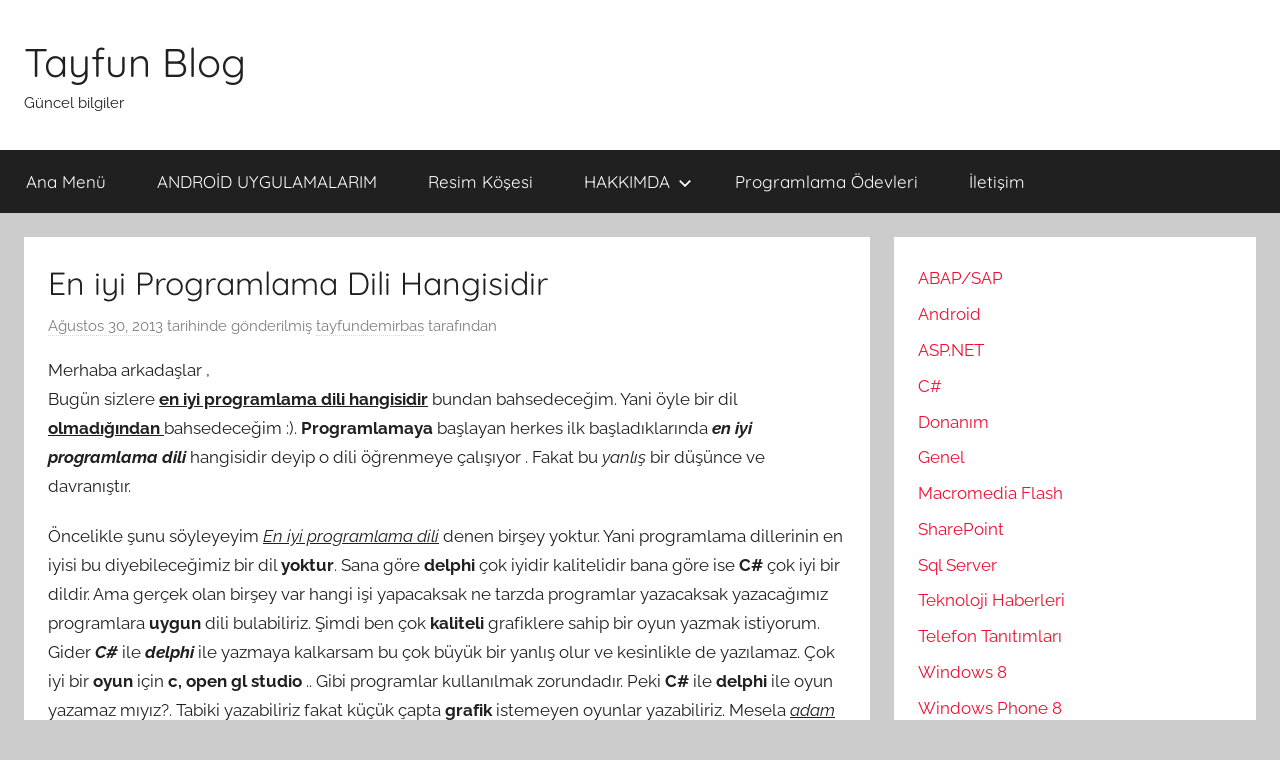

--- FILE ---
content_type: text/html; charset=UTF-8
request_url: http://www.tayfundemirbas.net/2013/08/30/en-iyi-programlama-dili-hangisidir-2/
body_size: 10732
content:
<!DOCTYPE html>
<html lang="tr">

<head>
<meta charset="UTF-8">
<meta name="viewport" content="width=device-width, initial-scale=1">
<link rel="profile" href="http://gmpg.org/xfn/11">

<title>En iyi Programlama Dili Hangisidir &#8211; Tayfun Blog</title>
<meta name='robots' content='max-image-preview:large' />
<link rel="alternate" type="application/rss+xml" title="Tayfun Blog &raquo; akışı" href="http://www.tayfundemirbas.net/feed/" />
<link rel="alternate" type="application/rss+xml" title="Tayfun Blog &raquo; yorum akışı" href="http://www.tayfundemirbas.net/comments/feed/" />
<link rel="alternate" type="application/rss+xml" title="Tayfun Blog &raquo; En iyi Programlama Dili Hangisidir yorum akışı" href="http://www.tayfundemirbas.net/2013/08/30/en-iyi-programlama-dili-hangisidir-2/feed/" />
<link rel="alternate" title="oEmbed (JSON)" type="application/json+oembed" href="http://www.tayfundemirbas.net/wp-json/oembed/1.0/embed?url=http%3A%2F%2Fwww.tayfundemirbas.net%2F2013%2F08%2F30%2Fen-iyi-programlama-dili-hangisidir-2%2F" />
<link rel="alternate" title="oEmbed (XML)" type="text/xml+oembed" href="http://www.tayfundemirbas.net/wp-json/oembed/1.0/embed?url=http%3A%2F%2Fwww.tayfundemirbas.net%2F2013%2F08%2F30%2Fen-iyi-programlama-dili-hangisidir-2%2F&#038;format=xml" />
<style id='wp-img-auto-sizes-contain-inline-css' type='text/css'>
img:is([sizes=auto i],[sizes^="auto," i]){contain-intrinsic-size:3000px 1500px}
/*# sourceURL=wp-img-auto-sizes-contain-inline-css */
</style>
<link rel='stylesheet' id='donovan-theme-fonts-css' href='http://www.tayfundemirbas.net/wp-content/fonts/b16520a2cff872cdf3d37fe80fb13bba.css?ver=20201110' type='text/css' media='all' />
<style id='wp-emoji-styles-inline-css' type='text/css'>

	img.wp-smiley, img.emoji {
		display: inline !important;
		border: none !important;
		box-shadow: none !important;
		height: 1em !important;
		width: 1em !important;
		margin: 0 0.07em !important;
		vertical-align: -0.1em !important;
		background: none !important;
		padding: 0 !important;
	}
/*# sourceURL=wp-emoji-styles-inline-css */
</style>
<style id='wp-block-library-inline-css' type='text/css'>
:root{--wp-block-synced-color:#7a00df;--wp-block-synced-color--rgb:122,0,223;--wp-bound-block-color:var(--wp-block-synced-color);--wp-editor-canvas-background:#ddd;--wp-admin-theme-color:#007cba;--wp-admin-theme-color--rgb:0,124,186;--wp-admin-theme-color-darker-10:#006ba1;--wp-admin-theme-color-darker-10--rgb:0,107,160.5;--wp-admin-theme-color-darker-20:#005a87;--wp-admin-theme-color-darker-20--rgb:0,90,135;--wp-admin-border-width-focus:2px}@media (min-resolution:192dpi){:root{--wp-admin-border-width-focus:1.5px}}.wp-element-button{cursor:pointer}:root .has-very-light-gray-background-color{background-color:#eee}:root .has-very-dark-gray-background-color{background-color:#313131}:root .has-very-light-gray-color{color:#eee}:root .has-very-dark-gray-color{color:#313131}:root .has-vivid-green-cyan-to-vivid-cyan-blue-gradient-background{background:linear-gradient(135deg,#00d084,#0693e3)}:root .has-purple-crush-gradient-background{background:linear-gradient(135deg,#34e2e4,#4721fb 50%,#ab1dfe)}:root .has-hazy-dawn-gradient-background{background:linear-gradient(135deg,#faaca8,#dad0ec)}:root .has-subdued-olive-gradient-background{background:linear-gradient(135deg,#fafae1,#67a671)}:root .has-atomic-cream-gradient-background{background:linear-gradient(135deg,#fdd79a,#004a59)}:root .has-nightshade-gradient-background{background:linear-gradient(135deg,#330968,#31cdcf)}:root .has-midnight-gradient-background{background:linear-gradient(135deg,#020381,#2874fc)}:root{--wp--preset--font-size--normal:16px;--wp--preset--font-size--huge:42px}.has-regular-font-size{font-size:1em}.has-larger-font-size{font-size:2.625em}.has-normal-font-size{font-size:var(--wp--preset--font-size--normal)}.has-huge-font-size{font-size:var(--wp--preset--font-size--huge)}.has-text-align-center{text-align:center}.has-text-align-left{text-align:left}.has-text-align-right{text-align:right}.has-fit-text{white-space:nowrap!important}#end-resizable-editor-section{display:none}.aligncenter{clear:both}.items-justified-left{justify-content:flex-start}.items-justified-center{justify-content:center}.items-justified-right{justify-content:flex-end}.items-justified-space-between{justify-content:space-between}.screen-reader-text{border:0;clip-path:inset(50%);height:1px;margin:-1px;overflow:hidden;padding:0;position:absolute;width:1px;word-wrap:normal!important}.screen-reader-text:focus{background-color:#ddd;clip-path:none;color:#444;display:block;font-size:1em;height:auto;left:5px;line-height:normal;padding:15px 23px 14px;text-decoration:none;top:5px;width:auto;z-index:100000}html :where(.has-border-color){border-style:solid}html :where([style*=border-top-color]){border-top-style:solid}html :where([style*=border-right-color]){border-right-style:solid}html :where([style*=border-bottom-color]){border-bottom-style:solid}html :where([style*=border-left-color]){border-left-style:solid}html :where([style*=border-width]){border-style:solid}html :where([style*=border-top-width]){border-top-style:solid}html :where([style*=border-right-width]){border-right-style:solid}html :where([style*=border-bottom-width]){border-bottom-style:solid}html :where([style*=border-left-width]){border-left-style:solid}html :where(img[class*=wp-image-]){height:auto;max-width:100%}:where(figure){margin:0 0 1em}html :where(.is-position-sticky){--wp-admin--admin-bar--position-offset:var(--wp-admin--admin-bar--height,0px)}@media screen and (max-width:600px){html :where(.is-position-sticky){--wp-admin--admin-bar--position-offset:0px}}

/*# sourceURL=wp-block-library-inline-css */
</style><style id='wp-block-categories-inline-css' type='text/css'>
.wp-block-categories{box-sizing:border-box}.wp-block-categories.alignleft{margin-right:2em}.wp-block-categories.alignright{margin-left:2em}.wp-block-categories.wp-block-categories-dropdown.aligncenter{text-align:center}.wp-block-categories .wp-block-categories__label{display:block;width:100%}
/*# sourceURL=http://www.tayfundemirbas.net/wp-includes/blocks/categories/style.min.css */
</style>
<style id='global-styles-inline-css' type='text/css'>
:root{--wp--preset--aspect-ratio--square: 1;--wp--preset--aspect-ratio--4-3: 4/3;--wp--preset--aspect-ratio--3-4: 3/4;--wp--preset--aspect-ratio--3-2: 3/2;--wp--preset--aspect-ratio--2-3: 2/3;--wp--preset--aspect-ratio--16-9: 16/9;--wp--preset--aspect-ratio--9-16: 9/16;--wp--preset--color--black: #000000;--wp--preset--color--cyan-bluish-gray: #abb8c3;--wp--preset--color--white: #ffffff;--wp--preset--color--pale-pink: #f78da7;--wp--preset--color--vivid-red: #cf2e2e;--wp--preset--color--luminous-vivid-orange: #ff6900;--wp--preset--color--luminous-vivid-amber: #fcb900;--wp--preset--color--light-green-cyan: #7bdcb5;--wp--preset--color--vivid-green-cyan: #00d084;--wp--preset--color--pale-cyan-blue: #8ed1fc;--wp--preset--color--vivid-cyan-blue: #0693e3;--wp--preset--color--vivid-purple: #9b51e0;--wp--preset--color--primary: #ee1133;--wp--preset--color--secondary: #d5001a;--wp--preset--color--tertiary: #bb0000;--wp--preset--color--accent: #1153ee;--wp--preset--color--highlight: #eedc11;--wp--preset--color--light-gray: #f2f2f2;--wp--preset--color--gray: #666666;--wp--preset--color--dark-gray: #202020;--wp--preset--gradient--vivid-cyan-blue-to-vivid-purple: linear-gradient(135deg,rgb(6,147,227) 0%,rgb(155,81,224) 100%);--wp--preset--gradient--light-green-cyan-to-vivid-green-cyan: linear-gradient(135deg,rgb(122,220,180) 0%,rgb(0,208,130) 100%);--wp--preset--gradient--luminous-vivid-amber-to-luminous-vivid-orange: linear-gradient(135deg,rgb(252,185,0) 0%,rgb(255,105,0) 100%);--wp--preset--gradient--luminous-vivid-orange-to-vivid-red: linear-gradient(135deg,rgb(255,105,0) 0%,rgb(207,46,46) 100%);--wp--preset--gradient--very-light-gray-to-cyan-bluish-gray: linear-gradient(135deg,rgb(238,238,238) 0%,rgb(169,184,195) 100%);--wp--preset--gradient--cool-to-warm-spectrum: linear-gradient(135deg,rgb(74,234,220) 0%,rgb(151,120,209) 20%,rgb(207,42,186) 40%,rgb(238,44,130) 60%,rgb(251,105,98) 80%,rgb(254,248,76) 100%);--wp--preset--gradient--blush-light-purple: linear-gradient(135deg,rgb(255,206,236) 0%,rgb(152,150,240) 100%);--wp--preset--gradient--blush-bordeaux: linear-gradient(135deg,rgb(254,205,165) 0%,rgb(254,45,45) 50%,rgb(107,0,62) 100%);--wp--preset--gradient--luminous-dusk: linear-gradient(135deg,rgb(255,203,112) 0%,rgb(199,81,192) 50%,rgb(65,88,208) 100%);--wp--preset--gradient--pale-ocean: linear-gradient(135deg,rgb(255,245,203) 0%,rgb(182,227,212) 50%,rgb(51,167,181) 100%);--wp--preset--gradient--electric-grass: linear-gradient(135deg,rgb(202,248,128) 0%,rgb(113,206,126) 100%);--wp--preset--gradient--midnight: linear-gradient(135deg,rgb(2,3,129) 0%,rgb(40,116,252) 100%);--wp--preset--font-size--small: 13px;--wp--preset--font-size--medium: 20px;--wp--preset--font-size--large: 36px;--wp--preset--font-size--x-large: 42px;--wp--preset--spacing--20: 0.44rem;--wp--preset--spacing--30: 0.67rem;--wp--preset--spacing--40: 1rem;--wp--preset--spacing--50: 1.5rem;--wp--preset--spacing--60: 2.25rem;--wp--preset--spacing--70: 3.38rem;--wp--preset--spacing--80: 5.06rem;--wp--preset--shadow--natural: 6px 6px 9px rgba(0, 0, 0, 0.2);--wp--preset--shadow--deep: 12px 12px 50px rgba(0, 0, 0, 0.4);--wp--preset--shadow--sharp: 6px 6px 0px rgba(0, 0, 0, 0.2);--wp--preset--shadow--outlined: 6px 6px 0px -3px rgb(255, 255, 255), 6px 6px rgb(0, 0, 0);--wp--preset--shadow--crisp: 6px 6px 0px rgb(0, 0, 0);}:where(.is-layout-flex){gap: 0.5em;}:where(.is-layout-grid){gap: 0.5em;}body .is-layout-flex{display: flex;}.is-layout-flex{flex-wrap: wrap;align-items: center;}.is-layout-flex > :is(*, div){margin: 0;}body .is-layout-grid{display: grid;}.is-layout-grid > :is(*, div){margin: 0;}:where(.wp-block-columns.is-layout-flex){gap: 2em;}:where(.wp-block-columns.is-layout-grid){gap: 2em;}:where(.wp-block-post-template.is-layout-flex){gap: 1.25em;}:where(.wp-block-post-template.is-layout-grid){gap: 1.25em;}.has-black-color{color: var(--wp--preset--color--black) !important;}.has-cyan-bluish-gray-color{color: var(--wp--preset--color--cyan-bluish-gray) !important;}.has-white-color{color: var(--wp--preset--color--white) !important;}.has-pale-pink-color{color: var(--wp--preset--color--pale-pink) !important;}.has-vivid-red-color{color: var(--wp--preset--color--vivid-red) !important;}.has-luminous-vivid-orange-color{color: var(--wp--preset--color--luminous-vivid-orange) !important;}.has-luminous-vivid-amber-color{color: var(--wp--preset--color--luminous-vivid-amber) !important;}.has-light-green-cyan-color{color: var(--wp--preset--color--light-green-cyan) !important;}.has-vivid-green-cyan-color{color: var(--wp--preset--color--vivid-green-cyan) !important;}.has-pale-cyan-blue-color{color: var(--wp--preset--color--pale-cyan-blue) !important;}.has-vivid-cyan-blue-color{color: var(--wp--preset--color--vivid-cyan-blue) !important;}.has-vivid-purple-color{color: var(--wp--preset--color--vivid-purple) !important;}.has-black-background-color{background-color: var(--wp--preset--color--black) !important;}.has-cyan-bluish-gray-background-color{background-color: var(--wp--preset--color--cyan-bluish-gray) !important;}.has-white-background-color{background-color: var(--wp--preset--color--white) !important;}.has-pale-pink-background-color{background-color: var(--wp--preset--color--pale-pink) !important;}.has-vivid-red-background-color{background-color: var(--wp--preset--color--vivid-red) !important;}.has-luminous-vivid-orange-background-color{background-color: var(--wp--preset--color--luminous-vivid-orange) !important;}.has-luminous-vivid-amber-background-color{background-color: var(--wp--preset--color--luminous-vivid-amber) !important;}.has-light-green-cyan-background-color{background-color: var(--wp--preset--color--light-green-cyan) !important;}.has-vivid-green-cyan-background-color{background-color: var(--wp--preset--color--vivid-green-cyan) !important;}.has-pale-cyan-blue-background-color{background-color: var(--wp--preset--color--pale-cyan-blue) !important;}.has-vivid-cyan-blue-background-color{background-color: var(--wp--preset--color--vivid-cyan-blue) !important;}.has-vivid-purple-background-color{background-color: var(--wp--preset--color--vivid-purple) !important;}.has-black-border-color{border-color: var(--wp--preset--color--black) !important;}.has-cyan-bluish-gray-border-color{border-color: var(--wp--preset--color--cyan-bluish-gray) !important;}.has-white-border-color{border-color: var(--wp--preset--color--white) !important;}.has-pale-pink-border-color{border-color: var(--wp--preset--color--pale-pink) !important;}.has-vivid-red-border-color{border-color: var(--wp--preset--color--vivid-red) !important;}.has-luminous-vivid-orange-border-color{border-color: var(--wp--preset--color--luminous-vivid-orange) !important;}.has-luminous-vivid-amber-border-color{border-color: var(--wp--preset--color--luminous-vivid-amber) !important;}.has-light-green-cyan-border-color{border-color: var(--wp--preset--color--light-green-cyan) !important;}.has-vivid-green-cyan-border-color{border-color: var(--wp--preset--color--vivid-green-cyan) !important;}.has-pale-cyan-blue-border-color{border-color: var(--wp--preset--color--pale-cyan-blue) !important;}.has-vivid-cyan-blue-border-color{border-color: var(--wp--preset--color--vivid-cyan-blue) !important;}.has-vivid-purple-border-color{border-color: var(--wp--preset--color--vivid-purple) !important;}.has-vivid-cyan-blue-to-vivid-purple-gradient-background{background: var(--wp--preset--gradient--vivid-cyan-blue-to-vivid-purple) !important;}.has-light-green-cyan-to-vivid-green-cyan-gradient-background{background: var(--wp--preset--gradient--light-green-cyan-to-vivid-green-cyan) !important;}.has-luminous-vivid-amber-to-luminous-vivid-orange-gradient-background{background: var(--wp--preset--gradient--luminous-vivid-amber-to-luminous-vivid-orange) !important;}.has-luminous-vivid-orange-to-vivid-red-gradient-background{background: var(--wp--preset--gradient--luminous-vivid-orange-to-vivid-red) !important;}.has-very-light-gray-to-cyan-bluish-gray-gradient-background{background: var(--wp--preset--gradient--very-light-gray-to-cyan-bluish-gray) !important;}.has-cool-to-warm-spectrum-gradient-background{background: var(--wp--preset--gradient--cool-to-warm-spectrum) !important;}.has-blush-light-purple-gradient-background{background: var(--wp--preset--gradient--blush-light-purple) !important;}.has-blush-bordeaux-gradient-background{background: var(--wp--preset--gradient--blush-bordeaux) !important;}.has-luminous-dusk-gradient-background{background: var(--wp--preset--gradient--luminous-dusk) !important;}.has-pale-ocean-gradient-background{background: var(--wp--preset--gradient--pale-ocean) !important;}.has-electric-grass-gradient-background{background: var(--wp--preset--gradient--electric-grass) !important;}.has-midnight-gradient-background{background: var(--wp--preset--gradient--midnight) !important;}.has-small-font-size{font-size: var(--wp--preset--font-size--small) !important;}.has-medium-font-size{font-size: var(--wp--preset--font-size--medium) !important;}.has-large-font-size{font-size: var(--wp--preset--font-size--large) !important;}.has-x-large-font-size{font-size: var(--wp--preset--font-size--x-large) !important;}
/*# sourceURL=global-styles-inline-css */
</style>

<style id='classic-theme-styles-inline-css' type='text/css'>
/*! This file is auto-generated */
.wp-block-button__link{color:#fff;background-color:#32373c;border-radius:9999px;box-shadow:none;text-decoration:none;padding:calc(.667em + 2px) calc(1.333em + 2px);font-size:1.125em}.wp-block-file__button{background:#32373c;color:#fff;text-decoration:none}
/*# sourceURL=/wp-includes/css/classic-themes.min.css */
</style>
<link rel='stylesheet' id='donovan-stylesheet-css' href='http://www.tayfundemirbas.net/wp-content/themes/donovan/style.css?ver=1.9.1' type='text/css' media='all' />
<script type="text/javascript" src="http://www.tayfundemirbas.net/wp-content/themes/donovan/assets/js/svgxuse.min.js?ver=1.2.6" id="svgxuse-js"></script>
<link rel="https://api.w.org/" href="http://www.tayfundemirbas.net/wp-json/" /><link rel="alternate" title="JSON" type="application/json" href="http://www.tayfundemirbas.net/wp-json/wp/v2/posts/836" /><link rel="EditURI" type="application/rsd+xml" title="RSD" href="http://www.tayfundemirbas.net/xmlrpc.php?rsd" />
<meta name="generator" content="WordPress 6.9" />
<link rel="canonical" href="http://www.tayfundemirbas.net/2013/08/30/en-iyi-programlama-dili-hangisidir-2/" />
<link rel='shortlink' href='http://www.tayfundemirbas.net/?p=836' />
<link rel="pingback" href="http://www.tayfundemirbas.net/xmlrpc.php">
</head>

<body class="wp-singular post-template-default single single-post postid-836 single-format-standard wp-embed-responsive wp-theme-donovan">

	<div id="page" class="site">
		<a class="skip-link screen-reader-text" href="#content">İçeriğe atla</a>

		
		
		<header id="masthead" class="site-header clearfix" role="banner">

			<div class="header-main container clearfix">

				<div id="logo" class="site-branding clearfix">

										
			<p class="site-title"><a href="http://www.tayfundemirbas.net/" rel="home">Tayfun Blog</a></p>

							
			<p class="site-description">Güncel bilgiler</p>

			
				</div><!-- .site-branding -->

				
			</div><!-- .header-main -->

			

	<div id="main-navigation-wrap" class="primary-navigation-wrap">

		<div id="main-navigation-container" class="primary-navigation-container container">

			
			<button class="primary-menu-toggle menu-toggle" aria-controls="primary-menu" aria-expanded="false" >
				<svg class="icon icon-menu" aria-hidden="true" role="img"> <use xlink:href="http://www.tayfundemirbas.net/wp-content/themes/donovan/assets/icons/genericons-neue.svg#menu"></use> </svg><svg class="icon icon-close" aria-hidden="true" role="img"> <use xlink:href="http://www.tayfundemirbas.net/wp-content/themes/donovan/assets/icons/genericons-neue.svg#close"></use> </svg>				<span class="menu-toggle-text">Menü</span>
			</button>

			<div class="primary-navigation">

				<nav id="site-navigation" class="main-navigation" role="navigation"  aria-label="Primary Menu">

					<ul id="primary-menu" class="menu"><li id="menu-item-9" class="menu-item menu-item-type-custom menu-item-object-custom menu-item-9"><a href="http://tayfundemirbas.net">Ana Menü</a></li>
<li id="menu-item-6491" class="menu-item menu-item-type-post_type menu-item-object-page menu-item-6491"><a href="http://www.tayfundemirbas.net/android-uygulamalarim/">ANDROİD UYGULAMALARIM</a></li>
<li id="menu-item-6492" class="menu-item menu-item-type-post_type menu-item-object-page menu-item-6492"><a href="http://www.tayfundemirbas.net/resim-kosesi/">Resim Köşesi</a></li>
<li id="menu-item-6493" class="menu-item menu-item-type-post_type menu-item-object-page menu-item-has-children menu-item-6493"><a href="http://www.tayfundemirbas.net/hakkimda/">HAKKIMDA<svg class="icon icon-expand" aria-hidden="true" role="img"> <use xlink:href="http://www.tayfundemirbas.net/wp-content/themes/donovan/assets/icons/genericons-neue.svg#expand"></use> </svg></a>
<ul class="sub-menu">
	<li id="menu-item-6494" class="menu-item menu-item-type-post_type menu-item-object-page menu-item-6494"><a href="http://www.tayfundemirbas.net/gizlilik-ve-guvenlik/">Gizlilik Politikası</a></li>
</ul>
</li>
<li id="menu-item-6490" class="menu-item menu-item-type-post_type menu-item-object-page menu-item-6490"><a href="http://www.tayfundemirbas.net/?page_id=1012">Programlama Ödevleri</a></li>
<li id="menu-item-6495" class="menu-item menu-item-type-post_type menu-item-object-page menu-item-6495"><a href="http://www.tayfundemirbas.net/iletisim/">İletişim</a></li>
</ul>				</nav><!-- #site-navigation -->

			</div><!-- .primary-navigation -->

		</div>

	</div>



			
			
		</header><!-- #masthead -->

		
		<div id="content" class="site-content container">

			
	<div id="primary" class="content-area">
		<main id="main" class="site-main">

		
<article id="post-836" class="post-836 post type-post status-publish format-standard has-post-thumbnail hentry category-c tag-programlamaya-nereden-baslamaliyim">

	
			<div class="post-image">
							</div>

			
	<div class="post-content">

		<header class="entry-header">

			<h1 class="entry-title">En iyi Programlama Dili Hangisidir</h1>
			<div class="entry-meta post-details"><span class="posted-on meta-date"><a href="http://www.tayfundemirbas.net/2013/08/30/en-iyi-programlama-dili-hangisidir-2/" rel="bookmark"><time class="entry-date published updated" datetime="2013-08-30T02:27:45+00:00">Ağustos 30, 2013</time></a> tarihinde gönderilmiş</span><span class="posted-by meta-author"> <span class="author vcard"><a class="url fn n" href="http://www.tayfundemirbas.net/author/tayfundemirbas/" title="tayfundemirbas tarafından yazılmış tüm yazıları görüntüle" rel="author">tayfundemirbas</a></span> tarafından</span></div>
		</header><!-- .entry-header -->

		<div class="entry-content clearfix">

			<p>Merhaba arkadaşlar ,<br />
Bugün sizlere <span style="text-decoration: underline;"><strong>en iyi programlama dili hangisidir</strong></span> bundan bahsedeceğim. Yani öyle bir dil <span style="text-decoration: underline;"><strong>olmadığından</strong> </span>bahsedeceğim :). <strong>Programlamaya</strong> başlayan herkes ilk başladıklarında <em><strong>en iyi programlama dili</strong> </em>hangisidir deyip o dili öğrenmeye çalışıyor . Fakat bu <em>yanlış</em> bir düşünce ve davranıştır.</p>
<p>Öncelikle şunu söyleyeyim <em><span style="text-decoration: underline;">En iyi programlama dili</span></em> denen birşey yoktur. Yani programlama dillerinin en iyisi bu diyebileceğimiz bir dil <strong>yoktur</strong>. Sana göre <strong>delphi</strong> çok iyidir kalitelidir bana göre ise <strong>C#</strong> çok iyi bir dildir. Ama gerçek olan birşey var hangi işi yapacaksak ne tarzda programlar yazacaksak yazacağımız programlara <strong>uygun</strong> dili bulabiliriz. Şimdi ben çok <strong>kaliteli</strong> grafiklere sahip bir oyun yazmak istiyorum. Gider<em><strong> C#</strong></em> ile <em><strong>delphi</strong></em> ile yazmaya kalkarsam bu çok büyük bir yanlış olur ve kesinlikle de yazılamaz. Çok iyi bir <strong>oyun</strong> için <strong>c, open gl</strong> <strong>studio</strong> .. Gibi programlar kullanılmak zorundadır. Peki <strong>C#</strong> ile <strong>delphi</strong> ile oyun yazamaz mıyız?. Tabiki yazabiliriz fakat küçük çapta <strong>grafik</strong> istemeyen oyunlar yazabiliriz. Mesela <span style="text-decoration: underline;"><em>adam asmaca , passaparola , sayı bulmaca , resim eşleşeni bulma</em></span> vb. Gibi küçük çapta oyunları yazabiliriz.</p>
<p style="text-align: center;"><a href="http://tayfundemirbas.net/wp-content/uploads/2013/08/programlama-dilleri.jpg" target="_blank" rel="noopener"><img fetchpriority="high" decoding="async" class="size-full wp-image-1148 aligncenter" src="http://tayfundemirbas.net/wp-content/uploads/2013/08/programlama-dilleri.jpg" alt="programlama-dilleri" width="581" height="371" /></a></p>
<p>Programlamanın en <strong>temeli</strong> <strong>1</strong> ve <strong>0</strong> lara dayanır. Bir üst kısmı <strong>c programlama</strong> dilidir. Programlama dillerinin <strong>babası</strong> olarak gösterebiliriz <strong>C</strong> dilini :). Şimdi <strong>C#</strong> ile <strong>delphi</strong> ile <strong>vb.net</strong> ile neler yapılabilir yani en uygun hangi tarz programlar yazılabilir bundan bahsedelim birazda. Bu programlama dilleri ile piyasada çoğunlukla <em><strong>stok takip</strong></em> tarzı programlar yazılmaktadır. <strong>Market takip , depo takip , nalbur takip gibi.</strong> Tabi farklı olarak her türlü akla gelebilecek programda yazılabilir. <strong>Mesela</strong> benim geçenlerde , elimde <strong>5000</strong> adet resim vardı bu resimlerin <strong>isimleri</strong> düzenlenecekti. Tek tek elimle düzenlemeye kalksam en az<strong> 3 4 saatimi</strong> alırdı ve çok yorulurdum fakat hemen <strong>C#</strong> ı açarak birkaç satır <strong>kod</strong> ile bütün resimlerin aynı anda adını değiştirdim :). Yani bu tarz kendimize özel <strong>çözümler</strong> de üretebiliriz demek istiyorum.</p>
<p><strong>Öncelikle</strong> programlamaya yeni başlayan arkadaşlara <strong>önerim</strong> her zaman en <strong>güncel</strong> programlar ile programlamaya başlamalarıdır. Şimdi yıl olmuş <strong>2013,</strong> <strong>visual stdio 2012</strong> çıkmış. Ben gidipte <strong>2005</strong> i bilgisayarıma kurup başlarsam çok yanlış olur. Çünkü artık <strong>piyasada</strong> herkes <strong>güncelliğe</strong> önem veriyor artık kimse eskiye bakmıyor. Şimdi ben <strong>visual stdio 2005</strong> i kurar öğrenirim kullanım olarak. Sonra işe girdiğimde <strong>2012</strong> kullanınca aradığımı bulamam ve bir daha <strong>2012</strong> de kullanımı öğrenmem gerekir. Kullanımdan kastım <strong>visual stdio</strong> kullanımı kod değil yanlış anlaşılmasın kod olarak hiçbir farkı yok yani<strong> for, if 2005 de de aynı 2012</strong> dede :).</p>
<p>Neyse sanırım <strong>programlamaya</strong> yeni başlayan arkadaşlara biraz da olsa yardımcı olabilmişimdir. Artık hangi programlama <strong>dili</strong> ile başlayacaklarını biraz daha iyi anlamıştırlar.</p>

			
		</div><!-- .entry-content -->

		
	</div><!-- .post-content -->

	<footer class="entry-footer post-details">
		<div class="entry-categories"> <svg class="icon icon-category" aria-hidden="true" role="img"> <use xlink:href="http://www.tayfundemirbas.net/wp-content/themes/donovan/assets/icons/genericons-neue.svg#category"></use> </svg><a href="http://www.tayfundemirbas.net/category/c/" rel="category tag">C#</a></div>
			<div class="entry-tags clearfix">
				<svg class="icon icon-tag" aria-hidden="true" role="img"> <use xlink:href="http://www.tayfundemirbas.net/wp-content/themes/donovan/assets/icons/genericons-neue.svg#tag"></use> </svg><a href="http://www.tayfundemirbas.net/tag/programlamaya-nereden-baslamaliyim/" rel="tag">programlamaya nereden başlamalıyım</a>			</div><!-- .entry-tags -->

				</footer><!-- .entry-footer -->

</article>

	<nav class="navigation post-navigation" aria-label="Yazılar">
		<h2 class="screen-reader-text">Yazı gezinmesi</h2>
		<div class="nav-links"><div class="nav-previous"><a href="http://www.tayfundemirbas.net/2013/08/28/asp-net-output-cache-onbellekleme-kullanimi/" rel="prev"><span class="nav-link-text">Önceki yazı</span><h3 class="entry-title">Asp.NET Output Cache-Önbellekleme Kullanımı</h3></a></div><div class="nav-next"><a href="http://www.tayfundemirbas.net/2013/09/05/microsoft-nokiayi-satin-aldi/" rel="next"><span class="nav-link-text">Sonraki yazı</span><h3 class="entry-title">Microsoft Nokiayı Satın Aldı</h3></a></div></div>
	</nav>
<div id="comments" class="comments-area">

	
		<h2 class="comments-title">
			&ldquo;<span>En iyi Programlama Dili Hangisidir</span>&rdquo; için bir görüş		</h2><!-- .comments-title -->

		
		<ol class="comment-list">
					<li id="comment-769" class="comment even thread-even depth-1">
			<article id="div-comment-769" class="comment-body">
				<footer class="comment-meta">
					<div class="comment-author vcard">
						<img alt='' src='https://secure.gravatar.com/avatar/eecd58956c46e1b40e56b0ebe7fa5c8e85ec49bf32341eaa5d0570571a8fcafb?s=56&#038;d=mm&#038;r=g' srcset='https://secure.gravatar.com/avatar/eecd58956c46e1b40e56b0ebe7fa5c8e85ec49bf32341eaa5d0570571a8fcafb?s=112&#038;d=mm&#038;r=g 2x' class='avatar avatar-56 photo' height='56' width='56' decoding='async'/>						<b class="fn">ibrahim</b> <span class="says">dedi ki:</span>					</div><!-- .comment-author -->

					<div class="comment-metadata">
						<a href="http://www.tayfundemirbas.net/2013/08/30/en-iyi-programlama-dili-hangisidir-2/#comment-769"><time datetime="2013-12-27T11:20:27+00:00">Aralık 27, 2013, 11:20 am</time></a>					</div><!-- .comment-metadata -->

									</footer><!-- .comment-meta -->

				<div class="comment-content">
					<p>Python öğrenin derim. Artık Python çok yakın bir zamanda bomba gibi büyüyecek. Bir çok web sitesi PHP den Python&#8217;a geçiyor. Desktop application&#8217;larin devri bitiyor artik.Zaman web zamani&#8230;Gelecek Python&#8217;da benden demesi&#8230;</p>
				</div><!-- .comment-content -->

				<div class="reply"><a rel="nofollow" class="comment-reply-link" href="http://www.tayfundemirbas.net/2013/08/30/en-iyi-programlama-dili-hangisidir-2/?replytocom=769#respond" data-commentid="769" data-postid="836" data-belowelement="div-comment-769" data-respondelement="respond" data-replyto="ibrahim için yanıt" aria-label="ibrahim için yanıt">Yanıtla</a></div>			</article><!-- .comment-body -->
		</li><!-- #comment-## -->
		</ol><!-- .comment-list -->

			<div id="respond" class="comment-respond">
		<h3 id="reply-title" class="comment-reply-title">Bir yanıt yazın <small><a rel="nofollow" id="cancel-comment-reply-link" href="/2013/08/30/en-iyi-programlama-dili-hangisidir-2/#respond" style="display:none;">Yanıtı iptal et</a></small></h3><form action="http://www.tayfundemirbas.net/wp-comments-post.php" method="post" id="commentform" class="comment-form"><p class="comment-notes"><span id="email-notes">E-posta adresiniz yayınlanmayacak.</span> <span class="required-field-message">Gerekli alanlar <span class="required">*</span> ile işaretlenmişlerdir</span></p><p class="comment-form-comment"><label for="comment">Yorum <span class="required">*</span></label> <textarea id="comment" name="comment" cols="45" rows="8" maxlength="65525" required></textarea></p><p class="comment-form-author"><label for="author">Ad <span class="required">*</span></label> <input id="author" name="author" type="text" value="" size="30" maxlength="245" autocomplete="name" required /></p>
<p class="comment-form-email"><label for="email">E-posta <span class="required">*</span></label> <input id="email" name="email" type="email" value="" size="30" maxlength="100" aria-describedby="email-notes" autocomplete="email" required /></p>
<p class="comment-form-url"><label for="url">İnternet sitesi</label> <input id="url" name="url" type="url" value="" size="30" maxlength="200" autocomplete="url" /></p>
<p class="comment-form-cookies-consent"><input id="wp-comment-cookies-consent" name="wp-comment-cookies-consent" type="checkbox" value="yes" /> <label for="wp-comment-cookies-consent">Daha sonraki yorumlarımda kullanılması için adım, e-posta adresim ve site adresim bu tarayıcıya kaydedilsin.</label></p>
<p class="form-submit"><input name="submit" type="submit" id="submit" class="submit" value="Yorum gönder" /> <input type='hidden' name='comment_post_ID' value='836' id='comment_post_ID' />
<input type='hidden' name='comment_parent' id='comment_parent' value='0' />
</p></form>	</div><!-- #respond -->
	
</div><!-- #comments -->

		</main><!-- #main -->
	</div><!-- #primary -->


	<section id="secondary" class="sidebar widget-area clearfix" role="complementary">

		<section id="block-9" class="widget widget_block widget_categories"><ul class="wp-block-categories-list wp-block-categories">	<li class="cat-item cat-item-2"><a href="http://www.tayfundemirbas.net/category/abab-sap/">ABAP/SAP</a>
</li>
	<li class="cat-item cat-item-3"><a href="http://www.tayfundemirbas.net/category/android/">Android</a>
</li>
	<li class="cat-item cat-item-4"><a href="http://www.tayfundemirbas.net/category/asp-net/">ASP.NET</a>
</li>
	<li class="cat-item cat-item-5"><a href="http://www.tayfundemirbas.net/category/c/">C#</a>
</li>
	<li class="cat-item cat-item-6"><a href="http://www.tayfundemirbas.net/category/donanim/">Donanım</a>
</li>
	<li class="cat-item cat-item-7"><a href="http://www.tayfundemirbas.net/category/genel/">Genel</a>
</li>
	<li class="cat-item cat-item-9"><a href="http://www.tayfundemirbas.net/category/macromedia-flash/">Macromedia Flash</a>
</li>
	<li class="cat-item cat-item-12"><a href="http://www.tayfundemirbas.net/category/sharepoint/">SharePoint</a>
</li>
	<li class="cat-item cat-item-13"><a href="http://www.tayfundemirbas.net/category/sql-server/">Sql Server</a>
</li>
	<li class="cat-item cat-item-14"><a href="http://www.tayfundemirbas.net/category/teknoloji-haberleri/">Teknoloji Haberleri</a>
</li>
	<li class="cat-item cat-item-15"><a href="http://www.tayfundemirbas.net/category/telefon-tanitimlari/">Telefon Tanıtımları</a>
</li>
	<li class="cat-item cat-item-16"><a href="http://www.tayfundemirbas.net/category/windows-8/">Windows 8</a>
</li>
	<li class="cat-item cat-item-17"><a href="http://www.tayfundemirbas.net/category/windows-phone-8/">Windows Phone 8</a>
</li>
	<li class="cat-item cat-item-18"><a href="http://www.tayfundemirbas.net/category/wordpress/">WordPress</a>
</li>
</ul></section>
	</section><!-- #secondary -->


	</div><!-- #content -->

	
	<div id="footer" class="footer-wrap">

		<footer id="colophon" class="site-footer container clearfix" role="contentinfo">

			
			<div id="footer-line" class="site-info">
								
		<span class="credit-link">
			WordPress Theme: Donovan by ThemeZee.		</span>

					</div><!-- .site-info -->

		</footer><!-- #colophon -->

	</div>

</div><!-- #page -->

<script type="speculationrules">
{"prefetch":[{"source":"document","where":{"and":[{"href_matches":"/*"},{"not":{"href_matches":["/wp-*.php","/wp-admin/*","/wp-content/uploads/*","/wp-content/*","/wp-content/plugins/*","/wp-content/themes/donovan/*","/*\\?(.+)"]}},{"not":{"selector_matches":"a[rel~=\"nofollow\"]"}},{"not":{"selector_matches":".no-prefetch, .no-prefetch a"}}]},"eagerness":"conservative"}]}
</script>
<script type="text/javascript" id="donovan-navigation-js-extra">
/* <![CDATA[ */
var donovanScreenReaderText = {"expand":"Expand child menu","collapse":"Collapse child menu","icon":"\u003Csvg class=\"icon icon-expand\" aria-hidden=\"true\" role=\"img\"\u003E \u003Cuse xlink:href=\"http://www.tayfundemirbas.net/wp-content/themes/donovan/assets/icons/genericons-neue.svg#expand\"\u003E\u003C/use\u003E \u003C/svg\u003E"};
//# sourceURL=donovan-navigation-js-extra
/* ]]> */
</script>
<script type="text/javascript" src="http://www.tayfundemirbas.net/wp-content/themes/donovan/assets/js/navigation.min.js?ver=20220224" id="donovan-navigation-js"></script>
<script type="text/javascript" src="http://www.tayfundemirbas.net/wp-includes/js/comment-reply.min.js?ver=6.9" id="comment-reply-js" async="async" data-wp-strategy="async" fetchpriority="low"></script>
<script id="wp-emoji-settings" type="application/json">
{"baseUrl":"https://s.w.org/images/core/emoji/17.0.2/72x72/","ext":".png","svgUrl":"https://s.w.org/images/core/emoji/17.0.2/svg/","svgExt":".svg","source":{"concatemoji":"http://www.tayfundemirbas.net/wp-includes/js/wp-emoji-release.min.js?ver=6.9"}}
</script>
<script type="module">
/* <![CDATA[ */
/*! This file is auto-generated */
const a=JSON.parse(document.getElementById("wp-emoji-settings").textContent),o=(window._wpemojiSettings=a,"wpEmojiSettingsSupports"),s=["flag","emoji"];function i(e){try{var t={supportTests:e,timestamp:(new Date).valueOf()};sessionStorage.setItem(o,JSON.stringify(t))}catch(e){}}function c(e,t,n){e.clearRect(0,0,e.canvas.width,e.canvas.height),e.fillText(t,0,0);t=new Uint32Array(e.getImageData(0,0,e.canvas.width,e.canvas.height).data);e.clearRect(0,0,e.canvas.width,e.canvas.height),e.fillText(n,0,0);const a=new Uint32Array(e.getImageData(0,0,e.canvas.width,e.canvas.height).data);return t.every((e,t)=>e===a[t])}function p(e,t){e.clearRect(0,0,e.canvas.width,e.canvas.height),e.fillText(t,0,0);var n=e.getImageData(16,16,1,1);for(let e=0;e<n.data.length;e++)if(0!==n.data[e])return!1;return!0}function u(e,t,n,a){switch(t){case"flag":return n(e,"\ud83c\udff3\ufe0f\u200d\u26a7\ufe0f","\ud83c\udff3\ufe0f\u200b\u26a7\ufe0f")?!1:!n(e,"\ud83c\udde8\ud83c\uddf6","\ud83c\udde8\u200b\ud83c\uddf6")&&!n(e,"\ud83c\udff4\udb40\udc67\udb40\udc62\udb40\udc65\udb40\udc6e\udb40\udc67\udb40\udc7f","\ud83c\udff4\u200b\udb40\udc67\u200b\udb40\udc62\u200b\udb40\udc65\u200b\udb40\udc6e\u200b\udb40\udc67\u200b\udb40\udc7f");case"emoji":return!a(e,"\ud83e\u1fac8")}return!1}function f(e,t,n,a){let r;const o=(r="undefined"!=typeof WorkerGlobalScope&&self instanceof WorkerGlobalScope?new OffscreenCanvas(300,150):document.createElement("canvas")).getContext("2d",{willReadFrequently:!0}),s=(o.textBaseline="top",o.font="600 32px Arial",{});return e.forEach(e=>{s[e]=t(o,e,n,a)}),s}function r(e){var t=document.createElement("script");t.src=e,t.defer=!0,document.head.appendChild(t)}a.supports={everything:!0,everythingExceptFlag:!0},new Promise(t=>{let n=function(){try{var e=JSON.parse(sessionStorage.getItem(o));if("object"==typeof e&&"number"==typeof e.timestamp&&(new Date).valueOf()<e.timestamp+604800&&"object"==typeof e.supportTests)return e.supportTests}catch(e){}return null}();if(!n){if("undefined"!=typeof Worker&&"undefined"!=typeof OffscreenCanvas&&"undefined"!=typeof URL&&URL.createObjectURL&&"undefined"!=typeof Blob)try{var e="postMessage("+f.toString()+"("+[JSON.stringify(s),u.toString(),c.toString(),p.toString()].join(",")+"));",a=new Blob([e],{type:"text/javascript"});const r=new Worker(URL.createObjectURL(a),{name:"wpTestEmojiSupports"});return void(r.onmessage=e=>{i(n=e.data),r.terminate(),t(n)})}catch(e){}i(n=f(s,u,c,p))}t(n)}).then(e=>{for(const n in e)a.supports[n]=e[n],a.supports.everything=a.supports.everything&&a.supports[n],"flag"!==n&&(a.supports.everythingExceptFlag=a.supports.everythingExceptFlag&&a.supports[n]);var t;a.supports.everythingExceptFlag=a.supports.everythingExceptFlag&&!a.supports.flag,a.supports.everything||((t=a.source||{}).concatemoji?r(t.concatemoji):t.wpemoji&&t.twemoji&&(r(t.twemoji),r(t.wpemoji)))});
//# sourceURL=http://www.tayfundemirbas.net/wp-includes/js/wp-emoji-loader.min.js
/* ]]> */
</script>

</body>
</html>
